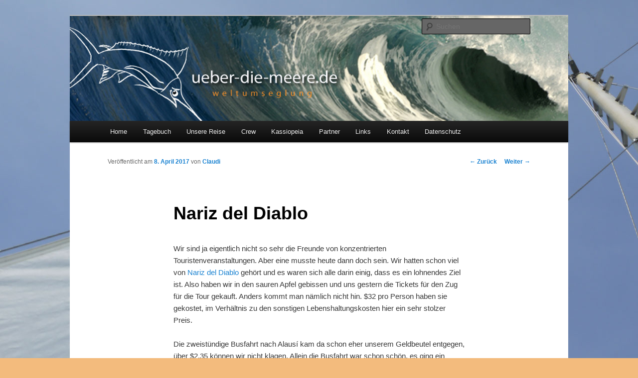

--- FILE ---
content_type: text/html; charset=UTF-8
request_url: http://www.ueber-die-meere.de/wordpress/?p=16973
body_size: 81127
content:
<!DOCTYPE html>
<!--[if IE 6]>
<html id="ie6" lang="de-DE">
<![endif]-->
<!--[if IE 7]>
<html id="ie7" lang="de-DE">
<![endif]-->
<!--[if IE 8]>
<html id="ie8" lang="de-DE">
<![endif]-->
<!--[if !(IE 6) & !(IE 7) & !(IE 8)]><!-->
<html lang="de-DE">
<!--<![endif]-->
<head>
<meta charset="UTF-8" />
<meta name="viewport" content="width=device-width" />
<title>
Nariz del Diablo | Über die Meere	</title>
<link rel="profile" href="https://gmpg.org/xfn/11" />
<link rel="stylesheet" type="text/css" media="all" href="http://www.ueber-die-meere.de/wordpress/wp-content/themes/twentyeleven/style.css?ver=20190507" />
<link rel="pingback" href="http://www.ueber-die-meere.de/wordpress/xmlrpc.php">
<!--[if lt IE 9]>
<script src="http://www.ueber-die-meere.de/wordpress/wp-content/themes/twentyeleven/js/html5.js?ver=3.7.0" type="text/javascript"></script>
<![endif]-->
<meta name='robots' content='max-image-preview:large' />
<link rel='dns-prefetch' href='//use.fontawesome.com' />
<link rel='dns-prefetch' href='//s.w.org' />
<link rel="alternate" type="application/rss+xml" title="Über die Meere &raquo; Feed" href="http://www.ueber-die-meere.de/wordpress/?feed=rss2" />
<link rel="alternate" type="application/rss+xml" title="Über die Meere &raquo; Kommentar-Feed" href="http://www.ueber-die-meere.de/wordpress/?feed=comments-rss2" />
<link rel="alternate" type="application/rss+xml" title="Über die Meere &raquo; Nariz del Diablo Kommentar-Feed" href="http://www.ueber-die-meere.de/wordpress/?feed=rss2&#038;p=16973" />
<script type="text/javascript">
window._wpemojiSettings = {"baseUrl":"https:\/\/s.w.org\/images\/core\/emoji\/13.1.0\/72x72\/","ext":".png","svgUrl":"https:\/\/s.w.org\/images\/core\/emoji\/13.1.0\/svg\/","svgExt":".svg","source":{"concatemoji":"http:\/\/www.ueber-die-meere.de\/wordpress\/wp-includes\/js\/wp-emoji-release.min.js?ver=5.9.2"}};
/*! This file is auto-generated */
!function(e,a,t){var n,r,o,i=a.createElement("canvas"),p=i.getContext&&i.getContext("2d");function s(e,t){var a=String.fromCharCode;p.clearRect(0,0,i.width,i.height),p.fillText(a.apply(this,e),0,0);e=i.toDataURL();return p.clearRect(0,0,i.width,i.height),p.fillText(a.apply(this,t),0,0),e===i.toDataURL()}function c(e){var t=a.createElement("script");t.src=e,t.defer=t.type="text/javascript",a.getElementsByTagName("head")[0].appendChild(t)}for(o=Array("flag","emoji"),t.supports={everything:!0,everythingExceptFlag:!0},r=0;r<o.length;r++)t.supports[o[r]]=function(e){if(!p||!p.fillText)return!1;switch(p.textBaseline="top",p.font="600 32px Arial",e){case"flag":return s([127987,65039,8205,9895,65039],[127987,65039,8203,9895,65039])?!1:!s([55356,56826,55356,56819],[55356,56826,8203,55356,56819])&&!s([55356,57332,56128,56423,56128,56418,56128,56421,56128,56430,56128,56423,56128,56447],[55356,57332,8203,56128,56423,8203,56128,56418,8203,56128,56421,8203,56128,56430,8203,56128,56423,8203,56128,56447]);case"emoji":return!s([10084,65039,8205,55357,56613],[10084,65039,8203,55357,56613])}return!1}(o[r]),t.supports.everything=t.supports.everything&&t.supports[o[r]],"flag"!==o[r]&&(t.supports.everythingExceptFlag=t.supports.everythingExceptFlag&&t.supports[o[r]]);t.supports.everythingExceptFlag=t.supports.everythingExceptFlag&&!t.supports.flag,t.DOMReady=!1,t.readyCallback=function(){t.DOMReady=!0},t.supports.everything||(n=function(){t.readyCallback()},a.addEventListener?(a.addEventListener("DOMContentLoaded",n,!1),e.addEventListener("load",n,!1)):(e.attachEvent("onload",n),a.attachEvent("onreadystatechange",function(){"complete"===a.readyState&&t.readyCallback()})),(n=t.source||{}).concatemoji?c(n.concatemoji):n.wpemoji&&n.twemoji&&(c(n.twemoji),c(n.wpemoji)))}(window,document,window._wpemojiSettings);
</script>
<style type="text/css">
img.wp-smiley,
img.emoji {
	display: inline !important;
	border: none !important;
	box-shadow: none !important;
	height: 1em !important;
	width: 1em !important;
	margin: 0 0.07em !important;
	vertical-align: -0.1em !important;
	background: none !important;
	padding: 0 !important;
}
</style>
	<link rel='stylesheet' id='gtranslate-style-css'  href='http://www.ueber-die-meere.de/wordpress/wp-content/plugins/gtranslate/gtranslate-style24.css?ver=5.9.2' type='text/css' media='all' />
<link rel='stylesheet' id='wp-block-library-css'  href='http://www.ueber-die-meere.de/wordpress/wp-includes/css/dist/block-library/style.min.css?ver=5.9.2' type='text/css' media='all' />
<style id='wp-block-library-theme-inline-css' type='text/css'>
.wp-block-audio figcaption{color:#555;font-size:13px;text-align:center}.is-dark-theme .wp-block-audio figcaption{color:hsla(0,0%,100%,.65)}.wp-block-code>code{font-family:Menlo,Consolas,monaco,monospace;color:#1e1e1e;padding:.8em 1em;border:1px solid #ddd;border-radius:4px}.wp-block-embed figcaption{color:#555;font-size:13px;text-align:center}.is-dark-theme .wp-block-embed figcaption{color:hsla(0,0%,100%,.65)}.blocks-gallery-caption{color:#555;font-size:13px;text-align:center}.is-dark-theme .blocks-gallery-caption{color:hsla(0,0%,100%,.65)}.wp-block-image figcaption{color:#555;font-size:13px;text-align:center}.is-dark-theme .wp-block-image figcaption{color:hsla(0,0%,100%,.65)}.wp-block-pullquote{border-top:4px solid;border-bottom:4px solid;margin-bottom:1.75em;color:currentColor}.wp-block-pullquote__citation,.wp-block-pullquote cite,.wp-block-pullquote footer{color:currentColor;text-transform:uppercase;font-size:.8125em;font-style:normal}.wp-block-quote{border-left:.25em solid;margin:0 0 1.75em;padding-left:1em}.wp-block-quote cite,.wp-block-quote footer{color:currentColor;font-size:.8125em;position:relative;font-style:normal}.wp-block-quote.has-text-align-right{border-left:none;border-right:.25em solid;padding-left:0;padding-right:1em}.wp-block-quote.has-text-align-center{border:none;padding-left:0}.wp-block-quote.is-large,.wp-block-quote.is-style-large,.wp-block-quote.is-style-plain{border:none}.wp-block-search .wp-block-search__label{font-weight:700}.wp-block-group:where(.has-background){padding:1.25em 2.375em}.wp-block-separator{border:none;border-bottom:2px solid;margin-left:auto;margin-right:auto;opacity:.4}.wp-block-separator:not(.is-style-wide):not(.is-style-dots){width:100px}.wp-block-separator.has-background:not(.is-style-dots){border-bottom:none;height:1px}.wp-block-separator.has-background:not(.is-style-wide):not(.is-style-dots){height:2px}.wp-block-table thead{border-bottom:3px solid}.wp-block-table tfoot{border-top:3px solid}.wp-block-table td,.wp-block-table th{padding:.5em;border:1px solid;word-break:normal}.wp-block-table figcaption{color:#555;font-size:13px;text-align:center}.is-dark-theme .wp-block-table figcaption{color:hsla(0,0%,100%,.65)}.wp-block-video figcaption{color:#555;font-size:13px;text-align:center}.is-dark-theme .wp-block-video figcaption{color:hsla(0,0%,100%,.65)}.wp-block-template-part.has-background{padding:1.25em 2.375em;margin-top:0;margin-bottom:0}
</style>
<style id='global-styles-inline-css' type='text/css'>
body{--wp--preset--color--black: #000;--wp--preset--color--cyan-bluish-gray: #abb8c3;--wp--preset--color--white: #fff;--wp--preset--color--pale-pink: #f78da7;--wp--preset--color--vivid-red: #cf2e2e;--wp--preset--color--luminous-vivid-orange: #ff6900;--wp--preset--color--luminous-vivid-amber: #fcb900;--wp--preset--color--light-green-cyan: #7bdcb5;--wp--preset--color--vivid-green-cyan: #00d084;--wp--preset--color--pale-cyan-blue: #8ed1fc;--wp--preset--color--vivid-cyan-blue: #0693e3;--wp--preset--color--vivid-purple: #9b51e0;--wp--preset--color--blue: #1982d1;--wp--preset--color--dark-gray: #373737;--wp--preset--color--medium-gray: #666;--wp--preset--color--light-gray: #e2e2e2;--wp--preset--gradient--vivid-cyan-blue-to-vivid-purple: linear-gradient(135deg,rgba(6,147,227,1) 0%,rgb(155,81,224) 100%);--wp--preset--gradient--light-green-cyan-to-vivid-green-cyan: linear-gradient(135deg,rgb(122,220,180) 0%,rgb(0,208,130) 100%);--wp--preset--gradient--luminous-vivid-amber-to-luminous-vivid-orange: linear-gradient(135deg,rgba(252,185,0,1) 0%,rgba(255,105,0,1) 100%);--wp--preset--gradient--luminous-vivid-orange-to-vivid-red: linear-gradient(135deg,rgba(255,105,0,1) 0%,rgb(207,46,46) 100%);--wp--preset--gradient--very-light-gray-to-cyan-bluish-gray: linear-gradient(135deg,rgb(238,238,238) 0%,rgb(169,184,195) 100%);--wp--preset--gradient--cool-to-warm-spectrum: linear-gradient(135deg,rgb(74,234,220) 0%,rgb(151,120,209) 20%,rgb(207,42,186) 40%,rgb(238,44,130) 60%,rgb(251,105,98) 80%,rgb(254,248,76) 100%);--wp--preset--gradient--blush-light-purple: linear-gradient(135deg,rgb(255,206,236) 0%,rgb(152,150,240) 100%);--wp--preset--gradient--blush-bordeaux: linear-gradient(135deg,rgb(254,205,165) 0%,rgb(254,45,45) 50%,rgb(107,0,62) 100%);--wp--preset--gradient--luminous-dusk: linear-gradient(135deg,rgb(255,203,112) 0%,rgb(199,81,192) 50%,rgb(65,88,208) 100%);--wp--preset--gradient--pale-ocean: linear-gradient(135deg,rgb(255,245,203) 0%,rgb(182,227,212) 50%,rgb(51,167,181) 100%);--wp--preset--gradient--electric-grass: linear-gradient(135deg,rgb(202,248,128) 0%,rgb(113,206,126) 100%);--wp--preset--gradient--midnight: linear-gradient(135deg,rgb(2,3,129) 0%,rgb(40,116,252) 100%);--wp--preset--duotone--dark-grayscale: url('#wp-duotone-dark-grayscale');--wp--preset--duotone--grayscale: url('#wp-duotone-grayscale');--wp--preset--duotone--purple-yellow: url('#wp-duotone-purple-yellow');--wp--preset--duotone--blue-red: url('#wp-duotone-blue-red');--wp--preset--duotone--midnight: url('#wp-duotone-midnight');--wp--preset--duotone--magenta-yellow: url('#wp-duotone-magenta-yellow');--wp--preset--duotone--purple-green: url('#wp-duotone-purple-green');--wp--preset--duotone--blue-orange: url('#wp-duotone-blue-orange');--wp--preset--font-size--small: 13px;--wp--preset--font-size--medium: 20px;--wp--preset--font-size--large: 36px;--wp--preset--font-size--x-large: 42px;}.has-black-color{color: var(--wp--preset--color--black) !important;}.has-cyan-bluish-gray-color{color: var(--wp--preset--color--cyan-bluish-gray) !important;}.has-white-color{color: var(--wp--preset--color--white) !important;}.has-pale-pink-color{color: var(--wp--preset--color--pale-pink) !important;}.has-vivid-red-color{color: var(--wp--preset--color--vivid-red) !important;}.has-luminous-vivid-orange-color{color: var(--wp--preset--color--luminous-vivid-orange) !important;}.has-luminous-vivid-amber-color{color: var(--wp--preset--color--luminous-vivid-amber) !important;}.has-light-green-cyan-color{color: var(--wp--preset--color--light-green-cyan) !important;}.has-vivid-green-cyan-color{color: var(--wp--preset--color--vivid-green-cyan) !important;}.has-pale-cyan-blue-color{color: var(--wp--preset--color--pale-cyan-blue) !important;}.has-vivid-cyan-blue-color{color: var(--wp--preset--color--vivid-cyan-blue) !important;}.has-vivid-purple-color{color: var(--wp--preset--color--vivid-purple) !important;}.has-black-background-color{background-color: var(--wp--preset--color--black) !important;}.has-cyan-bluish-gray-background-color{background-color: var(--wp--preset--color--cyan-bluish-gray) !important;}.has-white-background-color{background-color: var(--wp--preset--color--white) !important;}.has-pale-pink-background-color{background-color: var(--wp--preset--color--pale-pink) !important;}.has-vivid-red-background-color{background-color: var(--wp--preset--color--vivid-red) !important;}.has-luminous-vivid-orange-background-color{background-color: var(--wp--preset--color--luminous-vivid-orange) !important;}.has-luminous-vivid-amber-background-color{background-color: var(--wp--preset--color--luminous-vivid-amber) !important;}.has-light-green-cyan-background-color{background-color: var(--wp--preset--color--light-green-cyan) !important;}.has-vivid-green-cyan-background-color{background-color: var(--wp--preset--color--vivid-green-cyan) !important;}.has-pale-cyan-blue-background-color{background-color: var(--wp--preset--color--pale-cyan-blue) !important;}.has-vivid-cyan-blue-background-color{background-color: var(--wp--preset--color--vivid-cyan-blue) !important;}.has-vivid-purple-background-color{background-color: var(--wp--preset--color--vivid-purple) !important;}.has-black-border-color{border-color: var(--wp--preset--color--black) !important;}.has-cyan-bluish-gray-border-color{border-color: var(--wp--preset--color--cyan-bluish-gray) !important;}.has-white-border-color{border-color: var(--wp--preset--color--white) !important;}.has-pale-pink-border-color{border-color: var(--wp--preset--color--pale-pink) !important;}.has-vivid-red-border-color{border-color: var(--wp--preset--color--vivid-red) !important;}.has-luminous-vivid-orange-border-color{border-color: var(--wp--preset--color--luminous-vivid-orange) !important;}.has-luminous-vivid-amber-border-color{border-color: var(--wp--preset--color--luminous-vivid-amber) !important;}.has-light-green-cyan-border-color{border-color: var(--wp--preset--color--light-green-cyan) !important;}.has-vivid-green-cyan-border-color{border-color: var(--wp--preset--color--vivid-green-cyan) !important;}.has-pale-cyan-blue-border-color{border-color: var(--wp--preset--color--pale-cyan-blue) !important;}.has-vivid-cyan-blue-border-color{border-color: var(--wp--preset--color--vivid-cyan-blue) !important;}.has-vivid-purple-border-color{border-color: var(--wp--preset--color--vivid-purple) !important;}.has-vivid-cyan-blue-to-vivid-purple-gradient-background{background: var(--wp--preset--gradient--vivid-cyan-blue-to-vivid-purple) !important;}.has-light-green-cyan-to-vivid-green-cyan-gradient-background{background: var(--wp--preset--gradient--light-green-cyan-to-vivid-green-cyan) !important;}.has-luminous-vivid-amber-to-luminous-vivid-orange-gradient-background{background: var(--wp--preset--gradient--luminous-vivid-amber-to-luminous-vivid-orange) !important;}.has-luminous-vivid-orange-to-vivid-red-gradient-background{background: var(--wp--preset--gradient--luminous-vivid-orange-to-vivid-red) !important;}.has-very-light-gray-to-cyan-bluish-gray-gradient-background{background: var(--wp--preset--gradient--very-light-gray-to-cyan-bluish-gray) !important;}.has-cool-to-warm-spectrum-gradient-background{background: var(--wp--preset--gradient--cool-to-warm-spectrum) !important;}.has-blush-light-purple-gradient-background{background: var(--wp--preset--gradient--blush-light-purple) !important;}.has-blush-bordeaux-gradient-background{background: var(--wp--preset--gradient--blush-bordeaux) !important;}.has-luminous-dusk-gradient-background{background: var(--wp--preset--gradient--luminous-dusk) !important;}.has-pale-ocean-gradient-background{background: var(--wp--preset--gradient--pale-ocean) !important;}.has-electric-grass-gradient-background{background: var(--wp--preset--gradient--electric-grass) !important;}.has-midnight-gradient-background{background: var(--wp--preset--gradient--midnight) !important;}.has-small-font-size{font-size: var(--wp--preset--font-size--small) !important;}.has-medium-font-size{font-size: var(--wp--preset--font-size--medium) !important;}.has-large-font-size{font-size: var(--wp--preset--font-size--large) !important;}.has-x-large-font-size{font-size: var(--wp--preset--font-size--x-large) !important;}
</style>
<link rel='stylesheet' id='contact-form-7-css'  href='http://www.ueber-die-meere.de/wordpress/wp-content/plugins/contact-form-7/includes/css/styles.css?ver=5.5.6' type='text/css' media='all' />
<link rel='stylesheet' id='ngg_trigger_buttons-css'  href='http://www.ueber-die-meere.de/wordpress/wp-content/plugins/nextgen-gallery/products/photocrati_nextgen/modules/nextgen_gallery_display/static/trigger_buttons.css?ver=3.23' type='text/css' media='all' />
<link rel='stylesheet' id='shutter-0-css'  href='http://www.ueber-die-meere.de/wordpress/wp-content/plugins/nextgen-gallery/products/photocrati_nextgen/modules/lightbox/static/shutter/shutter.css?ver=3.23' type='text/css' media='all' />
<link rel='stylesheet' id='fontawesome_v4_shim_style-css'  href='https://use.fontawesome.com/releases/v5.3.1/css/v4-shims.css?ver=5.9.2' type='text/css' media='all' />
<link rel='stylesheet' id='fontawesome-css'  href='https://use.fontawesome.com/releases/v5.3.1/css/all.css?ver=5.9.2' type='text/css' media='all' />
<link rel='stylesheet' id='nextgen_basic_thumbnails_style-css'  href='http://www.ueber-die-meere.de/wordpress/wp-content/plugins/nextgen-gallery/products/photocrati_nextgen/modules/nextgen_basic_gallery/static/thumbnails/nextgen_basic_thumbnails.css?ver=3.23' type='text/css' media='all' />
<link rel='stylesheet' id='nextgen_pagination_style-css'  href='http://www.ueber-die-meere.de/wordpress/wp-content/plugins/nextgen-gallery/products/photocrati_nextgen/modules/nextgen_pagination/static/style.css?ver=3.23' type='text/css' media='all' />
<link rel='stylesheet' id='twentyeleven-block-style-css'  href='http://www.ueber-die-meere.de/wordpress/wp-content/themes/twentyeleven/blocks.css?ver=20190102' type='text/css' media='all' />
<link rel='stylesheet' id='nextgen_widgets_style-css'  href='http://www.ueber-die-meere.de/wordpress/wp-content/plugins/nextgen-gallery/products/photocrati_nextgen/modules/widget/static/widgets.css?ver=3.23' type='text/css' media='all' />
<link rel='stylesheet' id='nextgen_basic_slideshow_style-css'  href='http://www.ueber-die-meere.de/wordpress/wp-content/plugins/nextgen-gallery/products/photocrati_nextgen/modules/nextgen_basic_gallery/static/slideshow/ngg_basic_slideshow.css?ver=3.23' type='text/css' media='all' />
<script type='text/javascript' src='http://www.ueber-die-meere.de/wordpress/wp-includes/js/jquery/jquery.min.js?ver=3.6.0' id='jquery-core-js'></script>
<script type='text/javascript' src='http://www.ueber-die-meere.de/wordpress/wp-includes/js/jquery/jquery-migrate.min.js?ver=3.3.2' id='jquery-migrate-js'></script>
<script type='text/javascript' id='photocrati_ajax-js-extra'>
/* <![CDATA[ */
var photocrati_ajax = {"url":"http:\/\/www.ueber-die-meere.de\/wordpress\/index.php?photocrati_ajax=1","wp_home_url":"http:\/\/www.ueber-die-meere.de\/wordpress\/index.php","wp_site_url":"http:\/\/www.ueber-die-meere.de\/wordpress\/index.php","wp_root_url":"http:\/\/www.ueber-die-meere.de\/wordpress\/index.php","wp_plugins_url":"http:\/\/www.ueber-die-meere.de\/wordpress\/wp-content\/plugins","wp_content_url":"http:\/\/www.ueber-die-meere.de\/wordpress\/wp-content","wp_includes_url":"http:\/\/www.ueber-die-meere.de\/wordpress\/wp-includes\/","ngg_param_slug":"nggallery"};
/* ]]> */
</script>
<script type='text/javascript' src='http://www.ueber-die-meere.de/wordpress/wp-content/plugins/nextgen-gallery/products/photocrati_nextgen/modules/ajax/static/ajax.min.js?ver=3.23' id='photocrati_ajax-js'></script>
<script type='text/javascript' src='http://www.ueber-die-meere.de/wordpress/wp-content/plugins/nextgen-gallery/products/photocrati_nextgen/modules/nextgen_basic_gallery/static/thumbnails/nextgen_basic_thumbnails.js?ver=3.23' id='photocrati-nextgen_basic_thumbnails-js'></script>
<script type='text/javascript' src='https://use.fontawesome.com/releases/v5.3.1/js/v4-shims.js?ver=5.3.1' id='fontawesome_v4_shim-js'></script>
<script type='text/javascript' defer integrity="sha384-kW+oWsYx3YpxvjtZjFXqazFpA7UP/MbiY4jvs+RWZo2+N94PFZ36T6TFkc9O3qoB" crossorigin="anonymous" data-auto-replace-svg="false" data-keep-original-source="false" data-search-pseudo-elements src='https://use.fontawesome.com/releases/v5.3.1/js/all.js?ver=5.3.1' id='fontawesome-js'></script>
<link rel="https://api.w.org/" href="http://www.ueber-die-meere.de/wordpress/index.php?rest_route=/" /><link rel="alternate" type="application/json" href="http://www.ueber-die-meere.de/wordpress/index.php?rest_route=/wp/v2/posts/16973" /><link rel="EditURI" type="application/rsd+xml" title="RSD" href="http://www.ueber-die-meere.de/wordpress/xmlrpc.php?rsd" />
<link rel="wlwmanifest" type="application/wlwmanifest+xml" href="http://www.ueber-die-meere.de/wordpress/wp-includes/wlwmanifest.xml" /> 
<meta name="generator" content="WordPress 5.9.2" />
<link rel="canonical" href="http://www.ueber-die-meere.de/wordpress/?p=16973" />
<link rel='shortlink' href='http://www.ueber-die-meere.de/wordpress/?p=16973' />
<link rel="alternate" type="application/json+oembed" href="http://www.ueber-die-meere.de/wordpress/index.php?rest_route=%2Foembed%2F1.0%2Fembed&#038;url=http%3A%2F%2Fwww.ueber-die-meere.de%2Fwordpress%2F%3Fp%3D16973" />
<link rel="alternate" type="text/xml+oembed" href="http://www.ueber-die-meere.de/wordpress/index.php?rest_route=%2Foembed%2F1.0%2Fembed&#038;url=http%3A%2F%2Fwww.ueber-die-meere.de%2Fwordpress%2F%3Fp%3D16973&#038;format=xml" />

<link rel="stylesheet" href="http://www.ueber-die-meere.de/wordpress/wp-content/plugins/count-per-day/counter.css" type="text/css" />
		<style type="text/css" id="twentyeleven-header-css">
				#site-title,
		#site-description {
			position: absolute;
			clip: rect(1px 1px 1px 1px); /* IE6, IE7 */
			clip: rect(1px, 1px, 1px, 1px);
		}
				</style>
		<style type="text/css" id="custom-background-css">
body.custom-background { background-color: #f3bb7d; background-image: url("http://www.ueber-die-meere.de/wordpress/wp-content/uploads/2012/02/segel_11.jpg"); background-position: left top; background-size: auto; background-repeat: repeat; background-attachment: scroll; }
</style>
	</head>

<body class="post-template-default single single-post postid-16973 single-format-standard custom-background wp-embed-responsive singular two-column left-sidebar">
<div class="skip-link"><a class="assistive-text" href="#content">Zum Inhalt wechseln</a></div><svg xmlns="http://www.w3.org/2000/svg" viewBox="0 0 0 0" width="0" height="0" focusable="false" role="none" style="visibility: hidden; position: absolute; left: -9999px; overflow: hidden;" ><defs><filter id="wp-duotone-dark-grayscale"><feColorMatrix color-interpolation-filters="sRGB" type="matrix" values=" .299 .587 .114 0 0 .299 .587 .114 0 0 .299 .587 .114 0 0 .299 .587 .114 0 0 " /><feComponentTransfer color-interpolation-filters="sRGB" ><feFuncR type="table" tableValues="0 0.49803921568627" /><feFuncG type="table" tableValues="0 0.49803921568627" /><feFuncB type="table" tableValues="0 0.49803921568627" /><feFuncA type="table" tableValues="1 1" /></feComponentTransfer><feComposite in2="SourceGraphic" operator="in" /></filter></defs></svg><svg xmlns="http://www.w3.org/2000/svg" viewBox="0 0 0 0" width="0" height="0" focusable="false" role="none" style="visibility: hidden; position: absolute; left: -9999px; overflow: hidden;" ><defs><filter id="wp-duotone-grayscale"><feColorMatrix color-interpolation-filters="sRGB" type="matrix" values=" .299 .587 .114 0 0 .299 .587 .114 0 0 .299 .587 .114 0 0 .299 .587 .114 0 0 " /><feComponentTransfer color-interpolation-filters="sRGB" ><feFuncR type="table" tableValues="0 1" /><feFuncG type="table" tableValues="0 1" /><feFuncB type="table" tableValues="0 1" /><feFuncA type="table" tableValues="1 1" /></feComponentTransfer><feComposite in2="SourceGraphic" operator="in" /></filter></defs></svg><svg xmlns="http://www.w3.org/2000/svg" viewBox="0 0 0 0" width="0" height="0" focusable="false" role="none" style="visibility: hidden; position: absolute; left: -9999px; overflow: hidden;" ><defs><filter id="wp-duotone-purple-yellow"><feColorMatrix color-interpolation-filters="sRGB" type="matrix" values=" .299 .587 .114 0 0 .299 .587 .114 0 0 .299 .587 .114 0 0 .299 .587 .114 0 0 " /><feComponentTransfer color-interpolation-filters="sRGB" ><feFuncR type="table" tableValues="0.54901960784314 0.98823529411765" /><feFuncG type="table" tableValues="0 1" /><feFuncB type="table" tableValues="0.71764705882353 0.25490196078431" /><feFuncA type="table" tableValues="1 1" /></feComponentTransfer><feComposite in2="SourceGraphic" operator="in" /></filter></defs></svg><svg xmlns="http://www.w3.org/2000/svg" viewBox="0 0 0 0" width="0" height="0" focusable="false" role="none" style="visibility: hidden; position: absolute; left: -9999px; overflow: hidden;" ><defs><filter id="wp-duotone-blue-red"><feColorMatrix color-interpolation-filters="sRGB" type="matrix" values=" .299 .587 .114 0 0 .299 .587 .114 0 0 .299 .587 .114 0 0 .299 .587 .114 0 0 " /><feComponentTransfer color-interpolation-filters="sRGB" ><feFuncR type="table" tableValues="0 1" /><feFuncG type="table" tableValues="0 0.27843137254902" /><feFuncB type="table" tableValues="0.5921568627451 0.27843137254902" /><feFuncA type="table" tableValues="1 1" /></feComponentTransfer><feComposite in2="SourceGraphic" operator="in" /></filter></defs></svg><svg xmlns="http://www.w3.org/2000/svg" viewBox="0 0 0 0" width="0" height="0" focusable="false" role="none" style="visibility: hidden; position: absolute; left: -9999px; overflow: hidden;" ><defs><filter id="wp-duotone-midnight"><feColorMatrix color-interpolation-filters="sRGB" type="matrix" values=" .299 .587 .114 0 0 .299 .587 .114 0 0 .299 .587 .114 0 0 .299 .587 .114 0 0 " /><feComponentTransfer color-interpolation-filters="sRGB" ><feFuncR type="table" tableValues="0 0" /><feFuncG type="table" tableValues="0 0.64705882352941" /><feFuncB type="table" tableValues="0 1" /><feFuncA type="table" tableValues="1 1" /></feComponentTransfer><feComposite in2="SourceGraphic" operator="in" /></filter></defs></svg><svg xmlns="http://www.w3.org/2000/svg" viewBox="0 0 0 0" width="0" height="0" focusable="false" role="none" style="visibility: hidden; position: absolute; left: -9999px; overflow: hidden;" ><defs><filter id="wp-duotone-magenta-yellow"><feColorMatrix color-interpolation-filters="sRGB" type="matrix" values=" .299 .587 .114 0 0 .299 .587 .114 0 0 .299 .587 .114 0 0 .299 .587 .114 0 0 " /><feComponentTransfer color-interpolation-filters="sRGB" ><feFuncR type="table" tableValues="0.78039215686275 1" /><feFuncG type="table" tableValues="0 0.94901960784314" /><feFuncB type="table" tableValues="0.35294117647059 0.47058823529412" /><feFuncA type="table" tableValues="1 1" /></feComponentTransfer><feComposite in2="SourceGraphic" operator="in" /></filter></defs></svg><svg xmlns="http://www.w3.org/2000/svg" viewBox="0 0 0 0" width="0" height="0" focusable="false" role="none" style="visibility: hidden; position: absolute; left: -9999px; overflow: hidden;" ><defs><filter id="wp-duotone-purple-green"><feColorMatrix color-interpolation-filters="sRGB" type="matrix" values=" .299 .587 .114 0 0 .299 .587 .114 0 0 .299 .587 .114 0 0 .299 .587 .114 0 0 " /><feComponentTransfer color-interpolation-filters="sRGB" ><feFuncR type="table" tableValues="0.65098039215686 0.40392156862745" /><feFuncG type="table" tableValues="0 1" /><feFuncB type="table" tableValues="0.44705882352941 0.4" /><feFuncA type="table" tableValues="1 1" /></feComponentTransfer><feComposite in2="SourceGraphic" operator="in" /></filter></defs></svg><svg xmlns="http://www.w3.org/2000/svg" viewBox="0 0 0 0" width="0" height="0" focusable="false" role="none" style="visibility: hidden; position: absolute; left: -9999px; overflow: hidden;" ><defs><filter id="wp-duotone-blue-orange"><feColorMatrix color-interpolation-filters="sRGB" type="matrix" values=" .299 .587 .114 0 0 .299 .587 .114 0 0 .299 .587 .114 0 0 .299 .587 .114 0 0 " /><feComponentTransfer color-interpolation-filters="sRGB" ><feFuncR type="table" tableValues="0.098039215686275 1" /><feFuncG type="table" tableValues="0 0.66274509803922" /><feFuncB type="table" tableValues="0.84705882352941 0.41960784313725" /><feFuncA type="table" tableValues="1 1" /></feComponentTransfer><feComposite in2="SourceGraphic" operator="in" /></filter></defs></svg><div id="page" class="hfeed">
	<header id="branding">
			<hgroup>
				<h1 id="site-title"><span><a href="http://www.ueber-die-meere.de/wordpress/" rel="home">Über die Meere</a></span></h1>
				<h2 id="site-description">Auf unserer Segelyacht Kassiopeia, einer Hallberg Rasmus 35, erkunden wir seit Juli 2012 die Welt.</h2>
			</hgroup>

						<a href="http://www.ueber-die-meere.de/wordpress/">
									<img src="http://ueber-die-meere.de/wordpress/wp-content/uploads/2011/08/ueber-die-meere1.jpg" width="1000" height="288" alt="Über die Meere" />
								</a>
			
						<div class="only-search with-image">
					<form method="get" id="searchform" action="http://www.ueber-die-meere.de/wordpress/">
		<label for="s" class="assistive-text">Suchen</label>
		<input type="text" class="field" name="s" id="s" placeholder="Suchen" />
		<input type="submit" class="submit" name="submit" id="searchsubmit" value="Suchen" />
	</form>
			</div>
				
			<nav id="access">
				<h3 class="assistive-text">Hauptmenü</h3>
				<div class="menu-hauptlinks-container"><ul id="menu-hauptlinks" class="menu"><li id="menu-item-2075" class="menu-item menu-item-type-post_type menu-item-object-page menu-item-2075"><a href="http://www.ueber-die-meere.de/wordpress/?page_id=2072">Home</a></li>
<li id="menu-item-2298" class="menu-item menu-item-type-taxonomy menu-item-object-category current-post-ancestor current-menu-parent current-post-parent menu-item-has-children menu-item-2298"><a href="http://www.ueber-die-meere.de/wordpress/?cat=4">Tagebuch</a>
<ul class="sub-menu">
	<li id="menu-item-3191" class="menu-item menu-item-type-taxonomy menu-item-object-category current-post-ancestor current-menu-parent current-post-parent menu-item-3191"><a href="http://www.ueber-die-meere.de/wordpress/?cat=28">Bilder</a></li>
	<li id="menu-item-5170" class="menu-item menu-item-type-taxonomy menu-item-object-category menu-item-5170"><a href="http://www.ueber-die-meere.de/wordpress/?cat=35">Eindrücke</a></li>
	<li id="menu-item-2309" class="menu-item menu-item-type-taxonomy menu-item-object-category menu-item-2309"><a href="http://www.ueber-die-meere.de/wordpress/?cat=19">Gäste</a></li>
</ul>
</li>
<li id="menu-item-2044" class="menu-item menu-item-type-post_type menu-item-object-page menu-item-2044"><a href="http://www.ueber-die-meere.de/wordpress/?page_id=2041">Unsere Reise</a></li>
<li id="menu-item-2239" class="menu-item menu-item-type-post_type menu-item-object-page menu-item-2239"><a href="http://www.ueber-die-meere.de/wordpress/?page_id=2237">Crew</a></li>
<li id="menu-item-2070" class="menu-item menu-item-type-post_type menu-item-object-page menu-item-has-children menu-item-2070"><a href="http://www.ueber-die-meere.de/wordpress/?page_id=2067">Kassiopeia</a>
<ul class="sub-menu">
	<li id="menu-item-2513" class="menu-item menu-item-type-post_type menu-item-object-page menu-item-2513"><a href="http://www.ueber-die-meere.de/wordpress/?page_id=2508">Technik</a></li>
</ul>
</li>
<li id="menu-item-2126" class="menu-item menu-item-type-post_type menu-item-object-page menu-item-has-children menu-item-2126"><a href="http://www.ueber-die-meere.de/wordpress/?page_id=2124">Partner</a>
<ul class="sub-menu">
	<li id="menu-item-2315" class="menu-item menu-item-type-post_type menu-item-object-page menu-item-2315"><a href="http://www.ueber-die-meere.de/wordpress/?page_id=2313">Presse</a></li>
</ul>
</li>
<li id="menu-item-2061" class="menu-item menu-item-type-post_type menu-item-object-page menu-item-2061"><a href="http://www.ueber-die-meere.de/wordpress/?page_id=2058">Links</a></li>
<li id="menu-item-2335" class="menu-item menu-item-type-post_type menu-item-object-page menu-item-2335"><a href="http://www.ueber-die-meere.de/wordpress/?page_id=2325">Kontakt</a></li>
<li id="menu-item-19515" class="menu-item menu-item-type-post_type menu-item-object-page menu-item-privacy-policy menu-item-has-children menu-item-19515"><a href="http://www.ueber-die-meere.de/wordpress/?page_id=19510">Datenschutz</a>
<ul class="sub-menu">
	<li id="menu-item-2048" class="menu-item menu-item-type-post_type menu-item-object-page menu-item-2048"><a href="http://www.ueber-die-meere.de/wordpress/?page_id=2045">Impressum</a></li>
</ul>
</li>
</ul></div>			</nav><!-- #access -->
	</header><!-- #branding -->


	<div id="main">

		<div id="primary">
			<div id="content" role="main">

				
					<nav id="nav-single">
						<h3 class="assistive-text">Beitrags-Navigation</h3>
						<span class="nav-previous"><a href="http://www.ueber-die-meere.de/wordpress/?p=16969" rel="prev"><span class="meta-nav">&larr;</span> Zurück</a></span>
						<span class="nav-next"><a href="http://www.ueber-die-meere.de/wordpress/?p=17082" rel="next">Weiter <span class="meta-nav">&rarr;</span></a></span>
					</nav><!-- #nav-single -->

					
<article id="post-16973" class="post-16973 post type-post status-publish format-standard hentry category-bilder category-landreise-suedamerika category-suedamerika category-tagebuch">
	<header class="entry-header">
		<h1 class="entry-title">Nariz del Diablo</h1>

				<div class="entry-meta">
			<span class="sep">Veröffentlicht am </span><a href="http://www.ueber-die-meere.de/wordpress/?p=16973" title="22:10" rel="bookmark"><time class="entry-date" datetime="2017-04-08T22:10:51+02:00">8. April 2017</time></a><span class="by-author"> <span class="sep"> von </span> <span class="author vcard"><a class="url fn n" href="http://www.ueber-die-meere.de/wordpress/?author=2" title="Alle Beiträge von Claudi anzeigen" rel="author">Claudi</a></span></span>		</div><!-- .entry-meta -->
			</header><!-- .entry-header -->

	<div class="entry-content">
		<p>Wir sind ja eigentlich nicht so sehr die Freunde von konzentrierten Touristenveranstaltungen. Aber eine musste heute dann doch sein. Wir hatten schon viel von <a href="https://de.wikipedia.org/wiki/Nariz_del_Diablo" target="_blank" rel="noopener noreferrer">Nariz del Diablo</a> gehört und es waren sich alle darin einig, dass es ein lohnendes Ziel ist. Also haben wir in den sauren Apfel gebissen und uns gestern die Tickets für den Zug für die Tour gekauft. Anders kommt man nämlich nicht hin. $32 pro Person haben sie gekostet, im Verhältnis zu den sonstigen Lebenshaltungskosten hier ein sehr stolzer Preis.</p>
<p>Die zweistündige Busfahrt nach Alausí kam da schon eher unserem Geldbeutel entgegen, über $2,35 können wir nicht klagen. Allein die Busfahrt war schon schön, es ging ein Stück über Guamote, wo wir beim Markt waren, hinaus und wurde immer grüner. Herrlich! Leider war das Wetter nicht so ganz optimal, es war ziemlich neblig. Aber das kann ja auch eine besondere Stimmung geben.</p>
<p>Die Zugfahrt war dann aber&nbsp;tatsächlich ein Highlight! Eine unglaublich beeindruckende Landschaft, grüne Hügel, ein Tal, das wirkt, als ob nie jemand da gewesen wäre und eine sehr beeindruckende <a href="http://trenecuador.com/es/expediciones/nariz-del-diablo/" target="_blank" rel="noopener noreferrer">Streckenführung</a>. Es sind insgesamt nur 12km, die aber besonders im letzten Abschnitt kurz vor Sibambe sehr steil abfallen. Der Zug fährt eine Zickzack-Linie und wechselt zweimal die Richtung, für Serpentinen ist nicht genug Platz.&nbsp;</p>
<p>Das Stück ist Teil der Verbindung von Quito nach Guayaquil an der Küste, die um 1900 gebaut wurde. Ausschnitt aus wikipedia dazu:&nbsp;<em>Die Eisenbahn galt als die schwierigste der Welt. Insbesondere der Andenanstieg an der Nariz de Pistishi, die später Nariz del Diablo (Teufelsnase) genannt wurde, der 1901 gebaut wurde, ist eine Meisterleistung. In mehreren Spitzkehren werden 500 Höhenmeter überwunden. Aufgrund des schwierigen Geländes und infolge des Termindrucks zur Fertigstellung ereigneten sich an den Baustellen tödliche Unfälle. Schließlich weigerten sich die ecuadorianischen Arbeiter, weiterhin ihr Leben zu riskieren. Daraufhin wurden 4.000 Eisenbahnarbeiter aus Jamaika angeworben.</em>&nbsp;(<a href="https://de.wikipedia.org/wiki/Schienenverkehr_in_Ecuador" target="_blank" rel="noopener noreferrer">hier</a> der ganze Artikel zum Schienenverkehr in Ecuador).</p>
<!-- index.php -->
<div
	class="ngg-galleryoverview ngg-ajax-pagination-none"
	id="ngg-gallery-0bf298b03549d7933daacaafd9bbebdc-1">

    	<div class="slideshowlink">
        <a href='http://www.ueber-die-meere.de/wordpress/index.php/nggallery/slideshow?p=16973'>&#091;Show as slideshow&#093;</a>
		
	</div>
			<!-- Thumbnails -->
				<div id="ngg-image-0" class="ngg-gallery-thumbnail-box" >
				        <div class="ngg-gallery-thumbnail">
            <a href="http://www.ueber-die-meere.de/wordpress/wp-content/gallery/nariz-del-diablo/01_nariz_del_diablo.jpg"
               title="eine Übersicht über die Strecke, mit dem Bus sind wir von Riobamba nach Alausí, dann das kurze Stück mit dem Zug"
               data-src="http://www.ueber-die-meere.de/wordpress/wp-content/gallery/nariz-del-diablo/01_nariz_del_diablo.jpg"
               data-thumbnail="http://www.ueber-die-meere.de/wordpress/wp-content/gallery/nariz-del-diablo/thumbs/thumbs_01_nariz_del_diablo.jpg"
               data-image-id="4453"
               data-title="01_nariz_del_diablo"
               data-description="eine Übersicht über die Strecke, mit dem Bus sind wir von Riobamba nach Alausí, dann das kurze Stück mit dem Zug"
               data-image-slug="01_nariz_del_diablo"
               class="shutterset_0bf298b03549d7933daacaafd9bbebdc">
                <img
                    title="01_nariz_del_diablo"
                    alt="01_nariz_del_diablo"
                    src="http://www.ueber-die-meere.de/wordpress/wp-content/gallery/nariz-del-diablo/thumbs/thumbs_01_nariz_del_diablo.jpg"
                    width="100"
                    height="75"
                    style="max-width:100%;"
                />
            </a>
        </div>
							</div> 
			
        
				<div id="ngg-image-1" class="ngg-gallery-thumbnail-box" >
				        <div class="ngg-gallery-thumbnail">
            <a href="http://www.ueber-die-meere.de/wordpress/wp-content/gallery/nariz-del-diablo/02_bahnhof_mit_wolkendecke.jpg"
               title="der Bahnhof von Alausí mit einer Wolkendecke"
               data-src="http://www.ueber-die-meere.de/wordpress/wp-content/gallery/nariz-del-diablo/02_bahnhof_mit_wolkendecke.jpg"
               data-thumbnail="http://www.ueber-die-meere.de/wordpress/wp-content/gallery/nariz-del-diablo/thumbs/thumbs_02_bahnhof_mit_wolkendecke.jpg"
               data-image-id="4452"
               data-title="02_bahnhof_mit_wolkendecke"
               data-description="der Bahnhof von Alausí mit einer Wolkendecke"
               data-image-slug="02_bahnhof_mit_wolkendecke"
               class="shutterset_0bf298b03549d7933daacaafd9bbebdc">
                <img
                    title="02_bahnhof_mit_wolkendecke"
                    alt="02_bahnhof_mit_wolkendecke"
                    src="http://www.ueber-die-meere.de/wordpress/wp-content/gallery/nariz-del-diablo/thumbs/thumbs_02_bahnhof_mit_wolkendecke.jpg"
                    width="100"
                    height="75"
                    style="max-width:100%;"
                />
            </a>
        </div>
							</div> 
			
        
				<div id="ngg-image-2" class="ngg-gallery-thumbnail-box" >
				        <div class="ngg-gallery-thumbnail">
            <a href="http://www.ueber-die-meere.de/wordpress/wp-content/gallery/nariz-del-diablo/03_farbig.jpg"
               title="selbstverständlich gab es auch Mützen, Schals, Ponchos, Taschen, Tischdecken und vieles mehr zu kaufen"
               data-src="http://www.ueber-die-meere.de/wordpress/wp-content/gallery/nariz-del-diablo/03_farbig.jpg"
               data-thumbnail="http://www.ueber-die-meere.de/wordpress/wp-content/gallery/nariz-del-diablo/thumbs/thumbs_03_farbig.jpg"
               data-image-id="4451"
               data-title="03_farbig"
               data-description="selbstverständlich gab es auch Mützen, Schals, Ponchos, Taschen, Tischdecken und vieles mehr zu kaufen"
               data-image-slug="03_farbig"
               class="shutterset_0bf298b03549d7933daacaafd9bbebdc">
                <img
                    title="03_farbig"
                    alt="03_farbig"
                    src="http://www.ueber-die-meere.de/wordpress/wp-content/gallery/nariz-del-diablo/thumbs/thumbs_03_farbig.jpg"
                    width="100"
                    height="75"
                    style="max-width:100%;"
                />
            </a>
        </div>
							</div> 
			
        
				<div id="ngg-image-3" class="ngg-gallery-thumbnail-box" >
				        <div class="ngg-gallery-thumbnail">
            <a href="http://www.ueber-die-meere.de/wordpress/wp-content/gallery/nariz-del-diablo/04_holzvertaefelung.jpg"
               title="Holzvertäfelung in unserem Waggon"
               data-src="http://www.ueber-die-meere.de/wordpress/wp-content/gallery/nariz-del-diablo/04_holzvertaefelung.jpg"
               data-thumbnail="http://www.ueber-die-meere.de/wordpress/wp-content/gallery/nariz-del-diablo/thumbs/thumbs_04_holzvertaefelung.jpg"
               data-image-id="4450"
               data-title="04_holzvertaefelung"
               data-description="Holzvertäfelung in unserem Waggon"
               data-image-slug="04_holzvertaefelung"
               class="shutterset_0bf298b03549d7933daacaafd9bbebdc">
                <img
                    title="04_holzvertaefelung"
                    alt="04_holzvertaefelung"
                    src="http://www.ueber-die-meere.de/wordpress/wp-content/gallery/nariz-del-diablo/thumbs/thumbs_04_holzvertaefelung.jpg"
                    width="100"
                    height="75"
                    style="max-width:100%;"
                />
            </a>
        </div>
							</div> 
			
        
				<div id="ngg-image-4" class="ngg-gallery-thumbnail-box" >
				        <div class="ngg-gallery-thumbnail">
            <a href="http://www.ueber-die-meere.de/wordpress/wp-content/gallery/nariz-del-diablo/05_los_gehts.jpg"
               title="und los geht es"
               data-src="http://www.ueber-die-meere.de/wordpress/wp-content/gallery/nariz-del-diablo/05_los_gehts.jpg"
               data-thumbnail="http://www.ueber-die-meere.de/wordpress/wp-content/gallery/nariz-del-diablo/thumbs/thumbs_05_los_gehts.jpg"
               data-image-id="4449"
               data-title="05_los_gehts"
               data-description="und los geht es"
               data-image-slug="05_los_gehts"
               class="shutterset_0bf298b03549d7933daacaafd9bbebdc">
                <img
                    title="05_los_gehts"
                    alt="05_los_gehts"
                    src="http://www.ueber-die-meere.de/wordpress/wp-content/gallery/nariz-del-diablo/thumbs/thumbs_05_los_gehts.jpg"
                    width="100"
                    height="75"
                    style="max-width:100%;"
                />
            </a>
        </div>
							</div> 
			
        
				<div id="ngg-image-5" class="ngg-gallery-thumbnail-box" >
				        <div class="ngg-gallery-thumbnail">
            <a href="http://www.ueber-die-meere.de/wordpress/wp-content/gallery/nariz-del-diablo/06_steil.jpg"
               title="auf dem Hinweg saßen wir im letzten Waggon und hatten den ganzen Zug im Blick"
               data-src="http://www.ueber-die-meere.de/wordpress/wp-content/gallery/nariz-del-diablo/06_steil.jpg"
               data-thumbnail="http://www.ueber-die-meere.de/wordpress/wp-content/gallery/nariz-del-diablo/thumbs/thumbs_06_steil.jpg"
               data-image-id="4448"
               data-title="06_steil"
               data-description="auf dem Hinweg saßen wir im letzten Waggon und hatten den ganzen Zug im Blick"
               data-image-slug="06_steil"
               class="shutterset_0bf298b03549d7933daacaafd9bbebdc">
                <img
                    title="06_steil"
                    alt="06_steil"
                    src="http://www.ueber-die-meere.de/wordpress/wp-content/gallery/nariz-del-diablo/thumbs/thumbs_06_steil.jpg"
                    width="100"
                    height="75"
                    style="max-width:100%;"
                />
            </a>
        </div>
							</div> 
			
        
				<div id="ngg-image-6" class="ngg-gallery-thumbnail-box" >
				        <div class="ngg-gallery-thumbnail">
            <a href="http://www.ueber-die-meere.de/wordpress/wp-content/gallery/nariz-del-diablo/07_alles_gruen.jpg"
               title="alles ist grün"
               data-src="http://www.ueber-die-meere.de/wordpress/wp-content/gallery/nariz-del-diablo/07_alles_gruen.jpg"
               data-thumbnail="http://www.ueber-die-meere.de/wordpress/wp-content/gallery/nariz-del-diablo/thumbs/thumbs_07_alles_gruen.jpg"
               data-image-id="4447"
               data-title="07_alles_gruen"
               data-description="alles ist grün"
               data-image-slug="07_alles_gruen"
               class="shutterset_0bf298b03549d7933daacaafd9bbebdc">
                <img
                    title="07_alles_gruen"
                    alt="07_alles_gruen"
                    src="http://www.ueber-die-meere.de/wordpress/wp-content/gallery/nariz-del-diablo/thumbs/thumbs_07_alles_gruen.jpg"
                    width="100"
                    height="75"
                    style="max-width:100%;"
                />
            </a>
        </div>
							</div> 
			
        
				<div id="ngg-image-7" class="ngg-gallery-thumbnail-box" >
				        <div class="ngg-gallery-thumbnail">
            <a href="http://www.ueber-die-meere.de/wordpress/wp-content/gallery/nariz-del-diablo/08_alles_gruen.jpg"
               title="durch den vielen Regen wächst alles"
               data-src="http://www.ueber-die-meere.de/wordpress/wp-content/gallery/nariz-del-diablo/08_alles_gruen.jpg"
               data-thumbnail="http://www.ueber-die-meere.de/wordpress/wp-content/gallery/nariz-del-diablo/thumbs/thumbs_08_alles_gruen.jpg"
               data-image-id="4446"
               data-title="08_alles_gruen"
               data-description="durch den vielen Regen wächst alles"
               data-image-slug="08_alles_gruen"
               class="shutterset_0bf298b03549d7933daacaafd9bbebdc">
                <img
                    title="08_alles_gruen"
                    alt="08_alles_gruen"
                    src="http://www.ueber-die-meere.de/wordpress/wp-content/gallery/nariz-del-diablo/thumbs/thumbs_08_alles_gruen.jpg"
                    width="100"
                    height="75"
                    style="max-width:100%;"
                />
            </a>
        </div>
							</div> 
			
        
				<div id="ngg-image-8" class="ngg-gallery-thumbnail-box" >
				        <div class="ngg-gallery-thumbnail">
            <a href="http://www.ueber-die-meere.de/wordpress/wp-content/gallery/nariz-del-diablo/09_blick_nach_hinten.jpg"
               title="Blick nach hinten auf die Strecke"
               data-src="http://www.ueber-die-meere.de/wordpress/wp-content/gallery/nariz-del-diablo/09_blick_nach_hinten.jpg"
               data-thumbnail="http://www.ueber-die-meere.de/wordpress/wp-content/gallery/nariz-del-diablo/thumbs/thumbs_09_blick_nach_hinten.jpg"
               data-image-id="4445"
               data-title="09_blick_nach_hinten"
               data-description="Blick nach hinten auf die Strecke"
               data-image-slug="09_blick_nach_hinten"
               class="shutterset_0bf298b03549d7933daacaafd9bbebdc">
                <img
                    title="09_blick_nach_hinten"
                    alt="09_blick_nach_hinten"
                    src="http://www.ueber-die-meere.de/wordpress/wp-content/gallery/nariz-del-diablo/thumbs/thumbs_09_blick_nach_hinten.jpg"
                    width="100"
                    height="75"
                    style="max-width:100%;"
                />
            </a>
        </div>
							</div> 
			
        
				<div id="ngg-image-9" class="ngg-gallery-thumbnail-box" >
				        <div class="ngg-gallery-thumbnail">
            <a href="http://www.ueber-die-meere.de/wordpress/wp-content/gallery/nariz-del-diablo/14_bahnstrecke.jpg"
               title="Blick ins Tal, einer der Wendepunkte ist zu sehen"
               data-src="http://www.ueber-die-meere.de/wordpress/wp-content/gallery/nariz-del-diablo/14_bahnstrecke.jpg"
               data-thumbnail="http://www.ueber-die-meere.de/wordpress/wp-content/gallery/nariz-del-diablo/thumbs/thumbs_14_bahnstrecke.jpg"
               data-image-id="4440"
               data-title="14_bahnstrecke"
               data-description="Blick ins Tal, einer der Wendepunkte ist zu sehen"
               data-image-slug="14_bahnstrecke"
               class="shutterset_0bf298b03549d7933daacaafd9bbebdc">
                <img
                    title="14_bahnstrecke"
                    alt="14_bahnstrecke"
                    src="http://www.ueber-die-meere.de/wordpress/wp-content/gallery/nariz-del-diablo/thumbs/thumbs_14_bahnstrecke.jpg"
                    width="100"
                    height="75"
                    style="max-width:100%;"
                />
            </a>
        </div>
							</div> 
			
        
				<div id="ngg-image-10" class="ngg-gallery-thumbnail-box" >
				        <div class="ngg-gallery-thumbnail">
            <a href="http://www.ueber-die-meere.de/wordpress/wp-content/gallery/nariz-del-diablo/10_zickzack-linie.jpg"
               title="einer der Wendepunkte"
               data-src="http://www.ueber-die-meere.de/wordpress/wp-content/gallery/nariz-del-diablo/10_zickzack-linie.jpg"
               data-thumbnail="http://www.ueber-die-meere.de/wordpress/wp-content/gallery/nariz-del-diablo/thumbs/thumbs_10_zickzack-linie.jpg"
               data-image-id="4444"
               data-title="10_zickzack-linie"
               data-description="einer der Wendepunkte"
               data-image-slug="10_zickzack-linie"
               class="shutterset_0bf298b03549d7933daacaafd9bbebdc">
                <img
                    title="10_zickzack-linie"
                    alt="10_zickzack-linie"
                    src="http://www.ueber-die-meere.de/wordpress/wp-content/gallery/nariz-del-diablo/thumbs/thumbs_10_zickzack-linie.jpg"
                    width="100"
                    height="75"
                    style="max-width:100%;"
                />
            </a>
        </div>
							</div> 
			
        
				<div id="ngg-image-11" class="ngg-gallery-thumbnail-box" >
				        <div class="ngg-gallery-thumbnail">
            <a href="http://www.ueber-die-meere.de/wordpress/wp-content/gallery/nariz-del-diablo/11_richtungswechsel.jpg"
               title="hier wurde auch gewendet"
               data-src="http://www.ueber-die-meere.de/wordpress/wp-content/gallery/nariz-del-diablo/11_richtungswechsel.jpg"
               data-thumbnail="http://www.ueber-die-meere.de/wordpress/wp-content/gallery/nariz-del-diablo/thumbs/thumbs_11_richtungswechsel.jpg"
               data-image-id="4443"
               data-title="11_richtungswechsel"
               data-description="hier wurde auch gewendet"
               data-image-slug="11_richtungswechsel"
               class="shutterset_0bf298b03549d7933daacaafd9bbebdc">
                <img
                    title="11_richtungswechsel"
                    alt="11_richtungswechsel"
                    src="http://www.ueber-die-meere.de/wordpress/wp-content/gallery/nariz-del-diablo/thumbs/thumbs_11_richtungswechsel.jpg"
                    width="100"
                    height="75"
                    style="max-width:100%;"
                />
            </a>
        </div>
							</div> 
			
        
				<div id="ngg-image-12" class="ngg-gallery-thumbnail-box" >
				        <div class="ngg-gallery-thumbnail">
            <a href="http://www.ueber-die-meere.de/wordpress/wp-content/gallery/nariz-del-diablo/12_natur_pur.jpg"
               title="Natur pur mit tiefhängenden Wolken"
               data-src="http://www.ueber-die-meere.de/wordpress/wp-content/gallery/nariz-del-diablo/12_natur_pur.jpg"
               data-thumbnail="http://www.ueber-die-meere.de/wordpress/wp-content/gallery/nariz-del-diablo/thumbs/thumbs_12_natur_pur.jpg"
               data-image-id="4442"
               data-title="12_natur_pur"
               data-description="Natur pur mit tiefhängenden Wolken"
               data-image-slug="12_natur_pur"
               class="shutterset_0bf298b03549d7933daacaafd9bbebdc">
                <img
                    title="12_natur_pur"
                    alt="12_natur_pur"
                    src="http://www.ueber-die-meere.de/wordpress/wp-content/gallery/nariz-del-diablo/thumbs/thumbs_12_natur_pur.jpg"
                    width="100"
                    height="75"
                    style="max-width:100%;"
                />
            </a>
        </div>
							</div> 
			
        
				<div id="ngg-image-13" class="ngg-gallery-thumbnail-box" >
				        <div class="ngg-gallery-thumbnail">
            <a href="http://www.ueber-die-meere.de/wordpress/wp-content/gallery/nariz-del-diablo/13_gruen.jpg"
               title="grün wohin das Auge blickt"
               data-src="http://www.ueber-die-meere.de/wordpress/wp-content/gallery/nariz-del-diablo/13_gruen.jpg"
               data-thumbnail="http://www.ueber-die-meere.de/wordpress/wp-content/gallery/nariz-del-diablo/thumbs/thumbs_13_gruen.jpg"
               data-image-id="4441"
               data-title="13_gruen"
               data-description="grün wohin das Auge blickt"
               data-image-slug="13_gruen-1"
               class="shutterset_0bf298b03549d7933daacaafd9bbebdc">
                <img
                    title="13_gruen"
                    alt="13_gruen"
                    src="http://www.ueber-die-meere.de/wordpress/wp-content/gallery/nariz-del-diablo/thumbs/thumbs_13_gruen.jpg"
                    width="100"
                    height="75"
                    style="max-width:100%;"
                />
            </a>
        </div>
							</div> 
			
        
				<div id="ngg-image-14" class="ngg-gallery-thumbnail-box" >
				        <div class="ngg-gallery-thumbnail">
            <a href="http://www.ueber-die-meere.de/wordpress/wp-content/gallery/nariz-del-diablo/15_grandios.jpg"
               title="einfach nur herrlich!"
               data-src="http://www.ueber-die-meere.de/wordpress/wp-content/gallery/nariz-del-diablo/15_grandios.jpg"
               data-thumbnail="http://www.ueber-die-meere.de/wordpress/wp-content/gallery/nariz-del-diablo/thumbs/thumbs_15_grandios.jpg"
               data-image-id="4439"
               data-title="15_grandios"
               data-description="einfach nur herrlich!"
               data-image-slug="15_grandios"
               class="shutterset_0bf298b03549d7933daacaafd9bbebdc">
                <img
                    title="15_grandios"
                    alt="15_grandios"
                    src="http://www.ueber-die-meere.de/wordpress/wp-content/gallery/nariz-del-diablo/thumbs/thumbs_15_grandios.jpg"
                    width="100"
                    height="75"
                    style="max-width:100%;"
                />
            </a>
        </div>
							</div> 
			
        
				<div id="ngg-image-15" class="ngg-gallery-thumbnail-box" >
				        <div class="ngg-gallery-thumbnail">
            <a href="http://www.ueber-die-meere.de/wordpress/wp-content/gallery/nariz-del-diablo/16_bahnhof_sibambe.jpg"
               title="Bahnhof Sibambe von oben - dort hatten wir eine Pause"
               data-src="http://www.ueber-die-meere.de/wordpress/wp-content/gallery/nariz-del-diablo/16_bahnhof_sibambe.jpg"
               data-thumbnail="http://www.ueber-die-meere.de/wordpress/wp-content/gallery/nariz-del-diablo/thumbs/thumbs_16_bahnhof_sibambe.jpg"
               data-image-id="4438"
               data-title="16_bahnhof_sibambe"
               data-description="Bahnhof Sibambe von oben - dort hatten wir eine Pause"
               data-image-slug="16_bahnhof_sibambe"
               class="shutterset_0bf298b03549d7933daacaafd9bbebdc">
                <img
                    title="16_bahnhof_sibambe"
                    alt="16_bahnhof_sibambe"
                    src="http://www.ueber-die-meere.de/wordpress/wp-content/gallery/nariz-del-diablo/thumbs/thumbs_16_bahnhof_sibambe.jpg"
                    width="100"
                    height="75"
                    style="max-width:100%;"
                />
            </a>
        </div>
							</div> 
			
        
				<div id="ngg-image-16" class="ngg-gallery-thumbnail-box" >
				        <div class="ngg-gallery-thumbnail">
            <a href="http://www.ueber-die-meere.de/wordpress/wp-content/gallery/nariz-del-diablo/17_unten_angekommen.jpg"
               title="unten im Tal"
               data-src="http://www.ueber-die-meere.de/wordpress/wp-content/gallery/nariz-del-diablo/17_unten_angekommen.jpg"
               data-thumbnail="http://www.ueber-die-meere.de/wordpress/wp-content/gallery/nariz-del-diablo/thumbs/thumbs_17_unten_angekommen.jpg"
               data-image-id="4437"
               data-title="17_unten_angekommen"
               data-description="unten im Tal"
               data-image-slug="17_unten_angekommen"
               class="shutterset_0bf298b03549d7933daacaafd9bbebdc">
                <img
                    title="17_unten_angekommen"
                    alt="17_unten_angekommen"
                    src="http://www.ueber-die-meere.de/wordpress/wp-content/gallery/nariz-del-diablo/thumbs/thumbs_17_unten_angekommen.jpg"
                    width="100"
                    height="75"
                    style="max-width:100%;"
                />
            </a>
        </div>
							</div> 
			
        
				<div id="ngg-image-17" class="ngg-gallery-thumbnail-box" >
				        <div class="ngg-gallery-thumbnail">
            <a href="http://www.ueber-die-meere.de/wordpress/wp-content/gallery/nariz-del-diablo/18_teufelsnase_Nariz_del_diablo-.jpg"
               title="Nariz del Diablo - die Teufelsnase - da sind wir runter gekommen"
               data-src="http://www.ueber-die-meere.de/wordpress/wp-content/gallery/nariz-del-diablo/18_teufelsnase_Nariz_del_diablo-.jpg"
               data-thumbnail="http://www.ueber-die-meere.de/wordpress/wp-content/gallery/nariz-del-diablo/thumbs/thumbs_18_teufelsnase_Nariz_del_diablo-.jpg"
               data-image-id="4436"
               data-title="18_teufelsnase_Nariz_del_diablo"
               data-description="Nariz del Diablo - die Teufelsnase - da sind wir runter gekommen"
               data-image-slug="18_teufelsnase_nariz_del_diablo"
               class="shutterset_0bf298b03549d7933daacaafd9bbebdc">
                <img
                    title="18_teufelsnase_Nariz_del_diablo"
                    alt="18_teufelsnase_Nariz_del_diablo"
                    src="http://www.ueber-die-meere.de/wordpress/wp-content/gallery/nariz-del-diablo/thumbs/thumbs_18_teufelsnase_Nariz_del_diablo-.jpg"
                    width="100"
                    height="75"
                    style="max-width:100%;"
                />
            </a>
        </div>
							</div> 
			
        
				<div id="ngg-image-18" class="ngg-gallery-thumbnail-box" >
				        <div class="ngg-gallery-thumbnail">
            <a href="http://www.ueber-die-meere.de/wordpress/wp-content/gallery/nariz-del-diablo/19_wir_davor.jpg"
               title="wir vor der Nase"
               data-src="http://www.ueber-die-meere.de/wordpress/wp-content/gallery/nariz-del-diablo/19_wir_davor.jpg"
               data-thumbnail="http://www.ueber-die-meere.de/wordpress/wp-content/gallery/nariz-del-diablo/thumbs/thumbs_19_wir_davor.jpg"
               data-image-id="4435"
               data-title="19_wir_davor"
               data-description="wir vor der Nase"
               data-image-slug="19_wir_davor"
               class="shutterset_0bf298b03549d7933daacaafd9bbebdc">
                <img
                    title="19_wir_davor"
                    alt="19_wir_davor"
                    src="http://www.ueber-die-meere.de/wordpress/wp-content/gallery/nariz-del-diablo/thumbs/thumbs_19_wir_davor.jpg"
                    width="100"
                    height="75"
                    style="max-width:100%;"
                />
            </a>
        </div>
							</div> 
			
        
				<div id="ngg-image-19" class="ngg-gallery-thumbnail-box" >
				        <div class="ngg-gallery-thumbnail">
            <a href="http://www.ueber-die-meere.de/wordpress/wp-content/gallery/nariz-del-diablo/20_herrliche_farben.jpg"
               title="ganz viele Blumen in der herrlichsten Farben blühen um die Wette"
               data-src="http://www.ueber-die-meere.de/wordpress/wp-content/gallery/nariz-del-diablo/20_herrliche_farben.jpg"
               data-thumbnail="http://www.ueber-die-meere.de/wordpress/wp-content/gallery/nariz-del-diablo/thumbs/thumbs_20_herrliche_farben.jpg"
               data-image-id="4434"
               data-title="20_herrliche_farben"
               data-description="ganz viele Blumen in der herrlichsten Farben blühen um die Wette"
               data-image-slug="20_herrliche_farben"
               class="shutterset_0bf298b03549d7933daacaafd9bbebdc">
                <img
                    title="20_herrliche_farben"
                    alt="20_herrliche_farben"
                    src="http://www.ueber-die-meere.de/wordpress/wp-content/gallery/nariz-del-diablo/thumbs/thumbs_20_herrliche_farben.jpg"
                    width="100"
                    height="75"
                    style="max-width:100%;"
                />
            </a>
        </div>
							</div> 
			
        
				<div id="ngg-image-20" class="ngg-gallery-thumbnail-box" >
				        <div class="ngg-gallery-thumbnail">
            <a href="http://www.ueber-die-meere.de/wordpress/wp-content/gallery/nariz-del-diablo/21_zugbegleiter.jpg"
               title="einer der Zugbegleiter und Weichensteller"
               data-src="http://www.ueber-die-meere.de/wordpress/wp-content/gallery/nariz-del-diablo/21_zugbegleiter.jpg"
               data-thumbnail="http://www.ueber-die-meere.de/wordpress/wp-content/gallery/nariz-del-diablo/thumbs/thumbs_21_zugbegleiter.jpg"
               data-image-id="4433"
               data-title="21_zugbegleiter"
               data-description="einer der Zugbegleiter und Weichensteller"
               data-image-slug="21_zugbegleiter"
               class="shutterset_0bf298b03549d7933daacaafd9bbebdc">
                <img
                    title="21_zugbegleiter"
                    alt="21_zugbegleiter"
                    src="http://www.ueber-die-meere.de/wordpress/wp-content/gallery/nariz-del-diablo/thumbs/thumbs_21_zugbegleiter.jpg"
                    width="100"
                    height="75"
                    style="max-width:100%;"
                />
            </a>
        </div>
							</div> 
			
        
				<div id="ngg-image-21" class="ngg-gallery-thumbnail-box" >
				        <div class="ngg-gallery-thumbnail">
            <a href="http://www.ueber-die-meere.de/wordpress/wp-content/gallery/nariz-del-diablo/22_gesperrtes_museum.jpg"
               title="das leider gesperrte Museum, durch einen Erdrutsch ist es einsturzgefährdet"
               data-src="http://www.ueber-die-meere.de/wordpress/wp-content/gallery/nariz-del-diablo/22_gesperrtes_museum.jpg"
               data-thumbnail="http://www.ueber-die-meere.de/wordpress/wp-content/gallery/nariz-del-diablo/thumbs/thumbs_22_gesperrtes_museum.jpg"
               data-image-id="4432"
               data-title="22_gesperrtes_museum"
               data-description="das leider gesperrte Museum, durch einen Erdrutsch ist es einsturzgefährdet"
               data-image-slug="22_gesperrtes_museum"
               class="shutterset_0bf298b03549d7933daacaafd9bbebdc">
                <img
                    title="22_gesperrtes_museum"
                    alt="22_gesperrtes_museum"
                    src="http://www.ueber-die-meere.de/wordpress/wp-content/gallery/nariz-del-diablo/thumbs/thumbs_22_gesperrtes_museum.jpg"
                    width="100"
                    height="75"
                    style="max-width:100%;"
                />
            </a>
        </div>
							</div> 
			
        
				<div id="ngg-image-22" class="ngg-gallery-thumbnail-box" >
				        <div class="ngg-gallery-thumbnail">
            <a href="http://www.ueber-die-meere.de/wordpress/wp-content/gallery/nariz-del-diablo/23_tee_und_schokalade.jpg"
               title="in Sibambe gab es ein paar Verkaufsstände (hier tee und Schokolade)..."
               data-src="http://www.ueber-die-meere.de/wordpress/wp-content/gallery/nariz-del-diablo/23_tee_und_schokalade.jpg"
               data-thumbnail="http://www.ueber-die-meere.de/wordpress/wp-content/gallery/nariz-del-diablo/thumbs/thumbs_23_tee_und_schokalade.jpg"
               data-image-id="4431"
               data-title="23_tee_und_schokalade"
               data-description="in Sibambe gab es ein paar Verkaufsstände (hier tee und Schokolade)..."
               data-image-slug="23_tee_und_schokalade"
               class="shutterset_0bf298b03549d7933daacaafd9bbebdc">
                <img
                    title="23_tee_und_schokalade"
                    alt="23_tee_und_schokalade"
                    src="http://www.ueber-die-meere.de/wordpress/wp-content/gallery/nariz-del-diablo/thumbs/thumbs_23_tee_und_schokalade.jpg"
                    width="100"
                    height="75"
                    style="max-width:100%;"
                />
            </a>
        </div>
							</div> 
			
        
				<div id="ngg-image-23" class="ngg-gallery-thumbnail-box" >
				        <div class="ngg-gallery-thumbnail">
            <a href="http://www.ueber-die-meere.de/wordpress/wp-content/gallery/nariz-del-diablo/24_folklore.jpg"
               title="... und eine Tanzvorführung"
               data-src="http://www.ueber-die-meere.de/wordpress/wp-content/gallery/nariz-del-diablo/24_folklore.jpg"
               data-thumbnail="http://www.ueber-die-meere.de/wordpress/wp-content/gallery/nariz-del-diablo/thumbs/thumbs_24_folklore.jpg"
               data-image-id="4430"
               data-title="24_folklore"
               data-description="... und eine Tanzvorführung"
               data-image-slug="24_folklore"
               class="shutterset_0bf298b03549d7933daacaafd9bbebdc">
                <img
                    title="24_folklore"
                    alt="24_folklore"
                    src="http://www.ueber-die-meere.de/wordpress/wp-content/gallery/nariz-del-diablo/thumbs/thumbs_24_folklore.jpg"
                    width="100"
                    height="75"
                    style="max-width:100%;"
                />
            </a>
        </div>
							</div> 
			
        
		
		<div class="ngg-clear"></div>
	</div>

			</div><!-- .entry-content -->

	<footer class="entry-meta">
		Dieser Eintrag wurde veröffentlicht in <a href="http://www.ueber-die-meere.de/wordpress/?cat=28" rel="category">Bilder</a>, <a href="http://www.ueber-die-meere.de/wordpress/?cat=42" rel="category">Landreise Südamerika 2014</a>, <a href="http://www.ueber-die-meere.de/wordpress/?cat=40" rel="category">Südamerika</a>, <a href="http://www.ueber-die-meere.de/wordpress/?cat=4" rel="category">Tagebuch</a> von <a href="http://www.ueber-die-meere.de/wordpress/?author=2">Claudi</a>. Setze ein Lesezeichen zum <a href="http://www.ueber-die-meere.de/wordpress/?p=16973" title="Permalink zu Nariz del Diablo" rel="bookmark">Permalink</a>.
		
			</footer><!-- .entry-meta -->
</article><!-- #post-16973 -->

						<div id="comments">
	
	
	
		<div id="respond" class="comment-respond">
		<h3 id="reply-title" class="comment-reply-title">Schreibe einen Kommentar <small><a rel="nofollow" id="cancel-comment-reply-link" href="/wordpress/?p=16973#respond" style="display:none;">Antworten abbrechen</a></small></h3><p class="must-log-in">Du musst <a href="http://www.ueber-die-meere.de/wordpress/wp-login.php?redirect_to=http%3A%2F%2Fwww.ueber-die-meere.de%2Fwordpress%2F%3Fp%3D16973">angemeldet</a> sein, um einen Kommentar abzugeben.</p>	</div><!-- #respond -->
	
</div><!-- #comments -->

				
			</div><!-- #content -->
		</div><!-- #primary -->


	</div><!-- #main -->

	<footer id="colophon">

			
<div id="supplementary" class="two">
		<div id="first" class="widget-area" role="complementary">
		<aside id="gtranslate-2" class="widget widget_gtranslate"><!-- GTranslate: https://gtranslate.io/ -->
<a href="#" onclick="doGTranslate('de|nl');return false;" title="Nederlands" class="glink nturl notranslate"><img src="//www.ueber-die-meere.de/wordpress/wp-content/plugins/gtranslate/flags/24/nl.png" height="24" width="24" alt="Nederlands" /></a><a href="#" onclick="doGTranslate('de|en');return false;" title="English" class="glink nturl notranslate"><img src="//www.ueber-die-meere.de/wordpress/wp-content/plugins/gtranslate/flags/24/en.png" height="24" width="24" alt="English" /></a><a href="#" onclick="doGTranslate('de|fr');return false;" title="Français" class="glink nturl notranslate"><img src="//www.ueber-die-meere.de/wordpress/wp-content/plugins/gtranslate/flags/24/fr.png" height="24" width="24" alt="Français" /></a><a href="#" onclick="doGTranslate('de|de');return false;" title="Deutsch" class="glink nturl notranslate"><img src="//www.ueber-die-meere.de/wordpress/wp-content/plugins/gtranslate/flags/24/de.png" height="24" width="24" alt="Deutsch" /></a><a href="#" onclick="doGTranslate('de|pl');return false;" title="Polski" class="glink nturl notranslate"><img src="//www.ueber-die-meere.de/wordpress/wp-content/plugins/gtranslate/flags/24/pl.png" height="24" width="24" alt="Polski" /></a><a href="#" onclick="doGTranslate('de|pt');return false;" title="Português" class="glink nturl notranslate"><img src="//www.ueber-die-meere.de/wordpress/wp-content/plugins/gtranslate/flags/24/pt.png" height="24" width="24" alt="Português" /></a><a href="#" onclick="doGTranslate('de|es');return false;" title="Español" class="glink nturl notranslate"><img src="//www.ueber-die-meere.de/wordpress/wp-content/plugins/gtranslate/flags/24/es.png" height="24" width="24" alt="Español" /></a><br /><select onchange="doGTranslate(this);" class="notranslate" id="gtranslate_selector"><option value="">Select Language</option><option value="de|af">Afrikaans</option><option value="de|sq">Shqip</option><option value="de|ar">العربية</option><option value="de|hy">Հայերեն</option><option value="de|az">Azərbaycan dili</option><option value="de|eu">Euskara</option><option value="de|be">Беларуская мова</option><option value="de|bg">Български</option><option value="de|ca">Català</option><option value="de|zh-CN">简体中文</option><option value="de|zh-TW">繁體中文</option><option value="de|hr">Hrvatski</option><option value="de|cs">Čeština‎</option><option value="de|da">Dansk</option><option value="de|nl">Nederlands</option><option value="de|en">English</option><option value="de|et">Eesti</option><option value="de|tl">Filipino</option><option value="de|fi">Suomi</option><option value="de|fr">Français</option><option value="de|gl">Galego</option><option value="de|ka">ქართული</option><option value="de|de">Deutsch</option><option value="de|el">Ελληνικά</option><option value="de|ht">Kreyol ayisyen</option><option value="de|iw">עִבְרִית</option><option value="de|hi">हिन्दी</option><option value="de|hu">Magyar</option><option value="de|is">Íslenska</option><option value="de|id">Bahasa Indonesia</option><option value="de|ga">Gaelige</option><option value="de|it">Italiano</option><option value="de|ja">日本語</option><option value="de|ko">한국어</option><option value="de|lv">Latviešu valoda</option><option value="de|lt">Lietuvių kalba</option><option value="de|mk">Македонски јазик</option><option value="de|ms">Bahasa Melayu</option><option value="de|mt">Maltese</option><option value="de|no">Norsk bokmål</option><option value="de|fa">فارسی</option><option value="de|pl">Polski</option><option value="de|pt">Português</option><option value="de|ro">Română</option><option value="de|ru">Русский</option><option value="de|sr">Српски језик</option><option value="de|sk">Slovenčina</option><option value="de|sl">Slovenščina</option><option value="de|es">Español</option><option value="de|sw">Kiswahili</option><option value="de|sv">Svenska</option><option value="de|th">ไทย</option><option value="de|tr">Türkçe</option><option value="de|uk">Українська</option><option value="de|ur">اردو</option><option value="de|vi">Tiếng Việt</option><option value="de|cy">Cymraeg</option><option value="de|yi">יידיש</option></select><style type="text/css">
#goog-gt-tt {display:none !important;}
.goog-te-banner-frame {display:none !important;}
.goog-te-menu-value:hover {text-decoration:none !important;}
.goog-text-highlight {background-color:transparent !important;box-shadow:none !important;}
body {top:0 !important;}
#google_translate_element2 {display:none!important;}
</style>

<div id="google_translate_element2"></div>
<script type="text/javascript">
function googleTranslateElementInit2() {new google.translate.TranslateElement({pageLanguage: 'de',autoDisplay: false}, 'google_translate_element2');}
</script><script type="text/javascript" src="//translate.google.com/translate_a/element.js?cb=googleTranslateElementInit2"></script>


<script type="text/javascript">
function GTranslateGetCurrentLang() {var keyValue = document['cookie'].match('(^|;) ?googtrans=([^;]*)(;|$)');return keyValue ? keyValue[2].split('/')[2] : null;}
function GTranslateFireEvent(element,event){try{if(document.createEventObject){var evt=document.createEventObject();element.fireEvent('on'+event,evt)}else{var evt=document.createEvent('HTMLEvents');evt.initEvent(event,true,true);element.dispatchEvent(evt)}}catch(e){}}
function doGTranslate(lang_pair){if(lang_pair.value)lang_pair=lang_pair.value;if(lang_pair=='')return;var lang=lang_pair.split('|')[1];if(GTranslateGetCurrentLang() == null && lang == lang_pair.split('|')[0])return;var teCombo;var sel=document.getElementsByTagName('select');for(var i=0;i<sel.length;i++)if(/goog-te-combo/.test(sel[i].className)){teCombo=sel[i];break;}if(document.getElementById('google_translate_element2')==null||document.getElementById('google_translate_element2').innerHTML.length==0||teCombo.length==0||teCombo.innerHTML.length==0){setTimeout(function(){doGTranslate(lang_pair)},500)}else{teCombo.value=lang;GTranslateFireEvent(teCombo,'change');GTranslateFireEvent(teCombo,'change')}}
</script>
</aside>	</div><!-- #first .widget-area -->
	
	
		<div id="third" class="widget-area" role="complementary">
		<aside id="text-5" class="widget widget_text">			<div class="textwidget"><script language="javascript1.1"
src="http://www.sail-3d.com/toplist/add.js.php?id=2137016">
</script>
</div>
		</aside>	</div><!-- #third .widget-area -->
	</div><!-- #supplementary -->

			<div id="site-generator">
								<a class="privacy-policy-link" href="http://www.ueber-die-meere.de/wordpress/?page_id=19510">Datenschutz</a><span role="separator" aria-hidden="true"></span>				<a href="https://de.wordpress.org/" class="imprint" title="Semantic Personal Publishing Platform">
					Stolz präsentiert von WordPress				</a>
			</div>
	</footer><!-- #colophon -->
</div><!-- #page -->

<script type='text/javascript' src='http://www.ueber-die-meere.de/wordpress/wp-includes/js/comment-reply.min.js?ver=5.9.2' id='comment-reply-js'></script>
<script type='text/javascript' src='http://www.ueber-die-meere.de/wordpress/wp-includes/js/dist/vendor/regenerator-runtime.min.js?ver=0.13.9' id='regenerator-runtime-js'></script>
<script type='text/javascript' src='http://www.ueber-die-meere.de/wordpress/wp-includes/js/dist/vendor/wp-polyfill.min.js?ver=3.15.0' id='wp-polyfill-js'></script>
<script type='text/javascript' id='contact-form-7-js-extra'>
/* <![CDATA[ */
var wpcf7 = {"api":{"root":"http:\/\/www.ueber-die-meere.de\/wordpress\/index.php?rest_route=\/","namespace":"contact-form-7\/v1"}};
/* ]]> */
</script>
<script type='text/javascript' src='http://www.ueber-die-meere.de/wordpress/wp-content/plugins/contact-form-7/includes/js/index.js?ver=5.5.6' id='contact-form-7-js'></script>
<script type='text/javascript' id='ngg_common-js-extra'>
/* <![CDATA[ */

var galleries = {};
galleries.gallery_7bef702da8288f2124471c744f27c184 = {"id":null,"ids":null,"source":"galleries","src":"","container_ids":["254"],"gallery_ids":[],"album_ids":[],"tag_ids":[],"display_type":"photocrati-nextgen_basic_thumbnails","display":"","exclusions":[],"order_by":"sortorder","order_direction":"ASC","image_ids":[],"entity_ids":[],"tagcloud":false,"returns":"included","slug":null,"sortorder":[],"display_settings":{"use_lightbox_effect":true,"images_per_page":"0","number_of_columns":"0","thumbnail_width":"100","thumbnail_height":"75","show_all_in_lightbox":"0","ajax_pagination":"0","template":"","disable_pagination":0,"show_slideshow_link":"1","slideshow_link_text":"[Show as slideshow]","override_thumbnail_settings":"0","thumbnail_quality":"100","thumbnail_crop":"1","thumbnail_watermark":0,"piclens_link_text":"[Show PicLens]","show_piclens_link":0,"ngg_triggers_display":"never","display_no_images_error":1,"use_imagebrowser_effect":"0","_errors":[],"display_view":"default","1":"slideshow_link_text=\"[Show","2":"as","3":"slideshow"},"excluded_container_ids":[],"maximum_entity_count":500,"__defaults_set":true,"_errors":[],"ID":"7bef702da8288f2124471c744f27c184"};
galleries.gallery_7bef702da8288f2124471c744f27c184.wordpress_page_root = "http:\/\/www.ueber-die-meere.de\/wordpress\/?p=16973";
var nextgen_lightbox_settings = {"static_path":"http:\/\/www.ueber-die-meere.de\/wordpress\/wp-content\/plugins\/nextgen-gallery\/products\/photocrati_nextgen\/modules\/lightbox\/static\/{placeholder}","context":"nextgen_images"};
galleries.gallery_0bf298b03549d7933daacaafd9bbebdc = {"id":null,"ids":null,"source":"galleries","src":"","container_ids":["254"],"gallery_ids":[],"album_ids":[],"tag_ids":[],"display_type":"photocrati-nextgen_basic_thumbnails","display":"","exclusions":[],"order_by":"sortorder","order_direction":"ASC","image_ids":[],"entity_ids":[],"tagcloud":false,"returns":"included","slug":null,"sortorder":[],"display_settings":{"use_lightbox_effect":true,"images_per_page":"0","number_of_columns":"0","thumbnail_width":"100","thumbnail_height":"75","show_all_in_lightbox":"0","ajax_pagination":"0","template":"","disable_pagination":0,"show_slideshow_link":"1","slideshow_link_text":"&#091;Show as slideshow&#093;","override_thumbnail_settings":"0","thumbnail_quality":"100","thumbnail_crop":"1","thumbnail_watermark":0,"piclens_link_text":"[Show PicLens]","show_piclens_link":0,"ngg_triggers_display":"never","display_no_images_error":1,"use_imagebrowser_effect":"0","_errors":[],"display_view":"default","maximum_entity_count":"500"},"excluded_container_ids":[],"maximum_entity_count":500,"__defaults_set":true,"_errors":[],"ID":"0bf298b03549d7933daacaafd9bbebdc"};
galleries.gallery_0bf298b03549d7933daacaafd9bbebdc.wordpress_page_root = "http:\/\/www.ueber-die-meere.de\/wordpress\/?p=16973";
var nextgen_lightbox_settings = {"static_path":"http:\/\/www.ueber-die-meere.de\/wordpress\/wp-content\/plugins\/nextgen-gallery\/products\/photocrati_nextgen\/modules\/lightbox\/static\/{placeholder}","context":"nextgen_images"};
/* ]]> */
</script>
<script type='text/javascript' src='http://www.ueber-die-meere.de/wordpress/wp-content/plugins/nextgen-gallery/products/photocrati_nextgen/modules/nextgen_gallery_display/static/common.js?ver=3.23' id='ngg_common-js'></script>
<script type='text/javascript' id='ngg_common-js-after'>
            var nggLastTimeoutVal = 1000;

			var nggRetryFailedImage = function(img) {
				setTimeout(function(){
					img.src = img.src;
				}, nggLastTimeoutVal);
			
				nggLastTimeoutVal += 500;
			}
        

            var nggLastTimeoutVal = 1000;

			var nggRetryFailedImage = function(img) {
				setTimeout(function(){
					img.src = img.src;
				}, nggLastTimeoutVal);
			
				nggLastTimeoutVal += 500;
			}
        
</script>
<script type='text/javascript' id='ngg_lightbox_context-js-extra'>
/* <![CDATA[ */

var nextgen_shutter_i18n = {"msgLoading":"B I T T E &nbsp;&nbsp;W A R T E N","msgClose":"Klicken zum Schliessen "};
/* ]]> */
</script>
<script type='text/javascript' src='http://www.ueber-die-meere.de/wordpress/wp-content/plugins/nextgen-gallery/products/photocrati_nextgen/modules/lightbox/static/lightbox_context.js?ver=3.23' id='ngg_lightbox_context-js'></script>
<script type='text/javascript' src='http://www.ueber-die-meere.de/wordpress/wp-content/plugins/nextgen-gallery/products/photocrati_nextgen/modules/lightbox/static/shutter/shutter.js?ver=3.23' id='shutter-0-js'></script>
<script type='text/javascript' src='http://www.ueber-die-meere.de/wordpress/wp-content/plugins/nextgen-gallery/products/photocrati_nextgen/modules/lightbox/static/shutter/nextgen_shutter.js?ver=3.23' id='shutter-1-js'></script>

</body>
</html>
